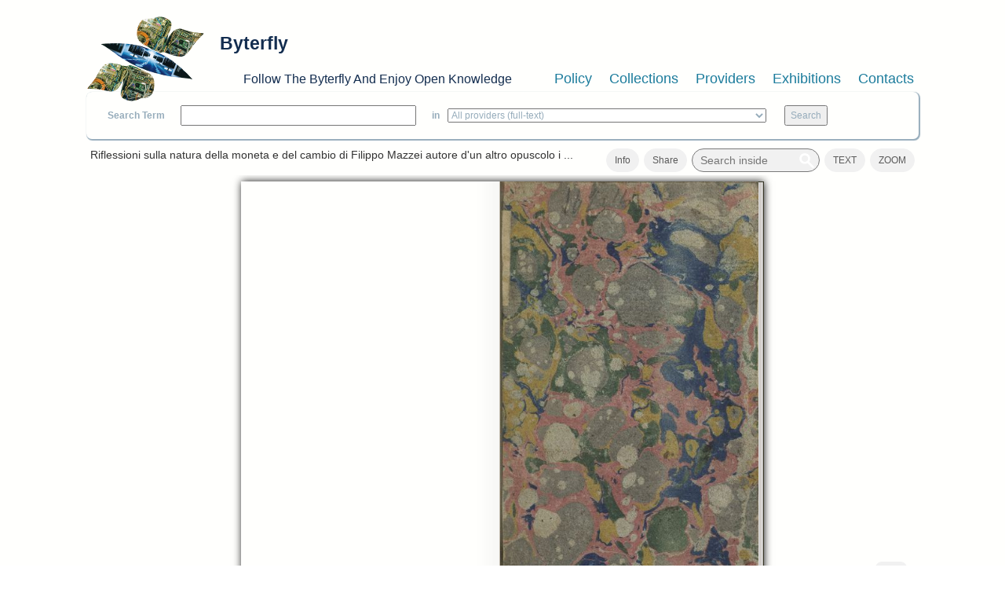

--- FILE ---
content_type: text/html; charset=utf-8
request_url: https://www.byterfly.eu/islandora/object/libria:146327
body_size: 7241
content:
<!DOCTYPE html PUBLIC "-//W3C//DTD XHTML+RDFa 1.0//EN"
  "http://www.w3.org/MarkUp/DTD/xhtml-rdfa-1.dtd">
<html xmlns="http://www.w3.org/1999/xhtml" xml:lang="en" version="XHTML+RDFa 1.0" dir="ltr"
  xmlns:content="http://purl.org/rss/1.0/modules/content/"
  xmlns:dc="http://purl.org/dc/terms/"
  xmlns:foaf="http://xmlns.com/foaf/0.1/"
  xmlns:og="http://ogp.me/ns#"
  xmlns:rdfs="http://www.w3.org/2000/01/rdf-schema#"
  xmlns:sioc="http://rdfs.org/sioc/ns#"
  xmlns:sioct="http://rdfs.org/sioc/types#"
  xmlns:skos="http://www.w3.org/2004/02/skos/core#"
  xmlns:xsd="http://www.w3.org/2001/XMLSchema#">

<head profile="http://www.w3.org/1999/xhtml/vocab">
  <meta name="viewport" content="width=device-width, initial-scale=1">
  <meta http-equiv="Content-Type" content="text/html; charset=utf-8" />
<meta name="Generator" content="Drupal 7 (http://drupal.org)" />
<meta name="viewport" content="width=device-width, initial-scale=1.0, maximum-scale=1.0, user-scalable=no" />
<link rel="shortcut icon" href="https://www.byterfly.eu/sites/default/files/Digitale10_16x16.ico" type="image/vnd.microsoft.icon" />
  <title>Riflessioni sulla natura della moneta e del cambio di Filippo Mazzei autore d&#039;un altro opuscolo intitolato Riflessioni su i mali della questua, e sui mezzi d&#039;evitarli ... | Byterfly</title>
  <style type="text/css" media="all">
@import url("https://www.byterfly.eu/modules/system/system.base.css?skdohu");
@import url("https://www.byterfly.eu/modules/system/system.menus.css?skdohu");
@import url("https://www.byterfly.eu/modules/system/system.messages.css?skdohu");
@import url("https://www.byterfly.eu/modules/system/system.theme.css?skdohu");
</style>
<style type="text/css" media="all">
@import url("https://www.byterfly.eu/sites/all/libraries/bookreader/BookReader/BookReader.css?skdohu");
@import url("https://www.byterfly.eu/sites/all/modules/jquery_update/replace/ui/themes/base/minified/jquery.ui.core.min.css?skdohu");
@import url("https://www.byterfly.eu/sites/all/modules/jquery_update/replace/ui/themes/base/minified/jquery.ui.theme.min.css?skdohu");
@import url("https://www.byterfly.eu/sites/all/modules/jquery_update/replace/ui/themes/base/minified/jquery.ui.slider.min.css?skdohu");
@import url("https://www.byterfly.eu/sites/all/libraries/bookreader/BookReader/mmenu/dist/css/jquery.mmenu.css?skdohu");
@import url("https://www.byterfly.eu/sites/all/libraries/bookreader/BookReader/mmenu/dist/addons/navbars/jquery.mmenu.navbars.css?skdohu");
</style>
<style type="text/css" media="all">
@import url("https://www.byterfly.eu/modules/comment/comment.css?skdohu");
@import url("https://www.byterfly.eu/modules/field/theme/field.css?skdohu");
@import url("https://www.byterfly.eu/sites/all/modules/islandora/css/islandora.base.css?skdohu");
@import url("https://www.byterfly.eu/sites/all/modules/islandora/css/islandora.theme.css?skdohu");
@import url("https://www.byterfly.eu/sites/all/modules/islandora_solution_pack_audio/css/islandora_audio.theme.css?skdohu");
@import url("https://www.byterfly.eu/sites/all/modules/islandora_solution_pack_collection/css/islandora_basic_collection.base.css?skdohu");
@import url("https://www.byterfly.eu/sites/all/modules/islandora_solution_pack_collection/css/islandora_basic_collection.theme.css?skdohu");
@import url("https://www.byterfly.eu/sites/all/modules/islandora_solution_pack_image/css/islandora_basic_image.theme.css?skdohu");
@import url("https://www.byterfly.eu/sites/all/modules/islandora_batch/css/views_table_contextual_links_fix.css?skdohu");
@import url("https://www.byterfly.eu/sites/all/modules/islandora_solution_pack_large_image/css/islandora_large_image.theme.css?skdohu");
@import url("https://www.byterfly.eu/sites/all/modules/islandora_solr_search/css/islandora_solr.base.css?skdohu");
@import url("https://www.byterfly.eu/sites/all/modules/islandora_solr_metadata/css/islandora_solr_metadata.css?skdohu");
@import url("https://www.byterfly.eu/sites/all/modules/islandora_solution_pack_video/css/islandora_video.theme.css?skdohu");
@import url("https://www.byterfly.eu/modules/node/node.css?skdohu");
@import url("https://www.byterfly.eu/modules/search/search.css?skdohu");
@import url("https://www.byterfly.eu/modules/user/user.css?skdohu");
@import url("https://www.byterfly.eu/sites/all/modules/views/css/views.css?skdohu");
</style>
<style type="text/css" media="all">
@import url("https://www.byterfly.eu/sites/all/modules/ctools/css/ctools.css?skdohu");
@import url("https://www.byterfly.eu/sites/all/modules/islandora_internet_archive_bookreader/css/islandora_internet_archive_bookreader.css?skdohu");
</style>
<link type="text/css" rel="stylesheet" href="https://maxcdn.bootstrapcdn.com/bootstrap/3.3.7/css/bootstrap.min.css" media="all" />
<style type="text/css" media="all">
@import url("https://www.byterfly.eu/sites/all/themes/beginning/css/style.css?skdohu");
</style>
  <script type="text/javascript" src="//code.jquery.com/jquery-1.10.2.min.js"></script>
<script type="text/javascript">
<!--//--><![CDATA[//><!--
window.jQuery || document.write("<script src='/sites/all/modules/jquery_update/replace/jquery/1.10/jquery.min.js'>\x3C/script>")
//--><!]]>
</script>
<script type="text/javascript" src="https://www.byterfly.eu/misc/jquery-extend-3.4.0.js?v=1.10.2"></script>
<script type="text/javascript" src="https://www.byterfly.eu/misc/jquery-html-prefilter-3.5.0-backport.js?v=1.10.2"></script>
<script type="text/javascript" src="https://www.byterfly.eu/misc/jquery.once.js?v=1.2"></script>
<script type="text/javascript" src="https://www.byterfly.eu/misc/drupal.js?skdohu"></script>
<script type="text/javascript" src="//code.jquery.com/ui/1.10.2/jquery-ui.min.js"></script>
<script type="text/javascript">
<!--//--><![CDATA[//><!--
window.jQuery.ui || document.write("<script src='/sites/all/modules/jquery_update/replace/ui/ui/minified/jquery-ui.min.js'>\x3C/script>")
//--><!]]>
</script>
<script type="text/javascript" src="https://www.byterfly.eu/sites/all/modules/jquery_update/replace/ui/external/jquery.cookie.js?v=67fb34f6a866c40d0570"></script>
<script type="text/javascript" src="https://www.byterfly.eu/sites/all/modules/jquery_update/replace/misc/jquery.form.min.js?v=2.69"></script>
<script type="text/javascript" src="https://www.byterfly.eu/misc/ajax.js?v=7.80"></script>
<script type="text/javascript" src="https://www.byterfly.eu/sites/all/modules/jquery_update/js/jquery_update.js?v=0.0.1"></script>
<script type="text/javascript" src="https://www.byterfly.eu/sites/all/modules/islandora_internet_archive_bookreader/js/jquery_dollar.js?skdohu"></script>
<script type="text/javascript" src="https://www.byterfly.eu/sites/all/modules/islandora_internet_archive_bookreader/js/detectmobilebrowser.js?skdohu"></script>
<script type="text/javascript" src="https://www.byterfly.eu/sites/all/libraries/bookreader/BookReader/jquery.ui.touch-punch.min.js?skdohu"></script>
<script type="text/javascript" src="https://www.byterfly.eu/sites/all/libraries/bookreader/BookReader/jquery.browser.min.js?skdohu"></script>
<script type="text/javascript" src="https://www.byterfly.eu/sites/all/libraries/bookreader/BookReader/dragscrollable-br.js?skdohu"></script>
<script type="text/javascript" src="https://www.byterfly.eu/sites/all/libraries/bookreader/BookReader/jquery.colorbox-min.js?skdohu"></script>
<script type="text/javascript" src="https://www.byterfly.eu/sites/all/libraries/bookreader/BookReader/jquery.bt.min.js?skdohu"></script>
<script type="text/javascript" src="https://www.byterfly.eu/sites/all/libraries/bookreader/BookReader/mmenu/dist/js/jquery.mmenu.min.js?skdohu"></script>
<script type="text/javascript" src="https://www.byterfly.eu/sites/all/libraries/bookreader/BookReader/mmenu/dist/addons/navbars/jquery.mmenu.navbars.min.js?skdohu"></script>
<script type="text/javascript" src="https://www.byterfly.eu/sites/all/libraries/bookreader/BookReader/BookReader.js?skdohu"></script>
<script type="text/javascript" src="https://www.byterfly.eu/sites/all/libraries/bookreader/BookReader/plugins/plugin.url.js?skdohu"></script>
<script type="text/javascript" src="https://www.byterfly.eu/sites/all/libraries/bookreader/BookReader/plugins/plugin.resume.js?skdohu"></script>
<script type="text/javascript" src="https://www.byterfly.eu/sites/all/libraries/bookreader/BookReader/plugins/plugin.mobile_nav.js?skdohu"></script>
<script type="text/javascript" src="https://www.byterfly.eu/sites/all/libraries/bookreader/BookReader/plugins/plugin.chapters.js?skdohu"></script>
<script type="text/javascript" src="https://www.byterfly.eu/sites/all/libraries/bookreader/BookReader/plugins/plugin.search.js?skdohu"></script>
<script type="text/javascript" src="https://www.byterfly.eu/sites/all/modules/islandora_internet_archive_bookreader/js/islandora_internet_archive_bookreader.js?skdohu"></script>
<script type="text/javascript" src="https://www.byterfly.eu/misc/collapse.js?skdohu"></script>
<script type="text/javascript" src="https://www.byterfly.eu/sites/all/modules/views_load_more/views_load_more.js?skdohu"></script>
<script type="text/javascript" src="https://www.byterfly.eu/sites/all/modules/views/js/base.js?skdohu"></script>
<script type="text/javascript" src="https://www.byterfly.eu/misc/progress.js?v=7.80"></script>
<script type="text/javascript" src="https://www.byterfly.eu/sites/all/modules/views/js/ajax_view.js?skdohu"></script>
<script type="text/javascript" src="https://www.byterfly.eu/misc/form.js?skdohu"></script>
<script type="text/javascript" src="//maxcdn.bootstrapcdn.com/bootstrap/3.3.7/js/bootstrap.min.js"></script>
<script type="text/javascript" src="https://www.byterfly.eu/sites/all/themes/beginning/js/scripts.js?skdohu"></script>
<script type="text/javascript" src="https://www.byterfly.eu/sites/all/modules/islandora_internet_archive_bookreader/js/collapse.js?skdohu"></script>
<script type="text/javascript">
<!--//--><![CDATA[//><!--
jQuery.extend(Drupal.settings, {"basePath":"\/","pathPrefix":"","ajaxPageState":{"theme":"beginning","theme_token":"d_1cPoGz35bHR2O9QResYQAD2kqWKeuSMfGCeUsooCY","jquery_version":"1.10","js":{"\/\/code.jquery.com\/jquery-1.10.2.min.js":1,"0":1,"misc\/jquery-extend-3.4.0.js":1,"misc\/jquery-html-prefilter-3.5.0-backport.js":1,"misc\/jquery.once.js":1,"misc\/drupal.js":1,"\/\/code.jquery.com\/ui\/1.10.2\/jquery-ui.min.js":1,"1":1,"sites\/all\/modules\/jquery_update\/replace\/ui\/external\/jquery.cookie.js":1,"sites\/all\/modules\/jquery_update\/replace\/misc\/jquery.form.min.js":1,"misc\/ajax.js":1,"sites\/all\/modules\/jquery_update\/js\/jquery_update.js":1,"sites\/all\/modules\/islandora_internet_archive_bookreader\/js\/jquery_dollar.js":1,"sites\/all\/modules\/islandora_internet_archive_bookreader\/js\/detectmobilebrowser.js":1,"sites\/all\/libraries\/bookreader\/BookReader\/jquery.ui.touch-punch.min.js":1,"sites\/all\/libraries\/bookreader\/BookReader\/jquery.browser.min.js":1,"sites\/all\/libraries\/bookreader\/BookReader\/dragscrollable-br.js":1,"sites\/all\/libraries\/bookreader\/BookReader\/jquery.colorbox-min.js":1,"sites\/all\/libraries\/bookreader\/BookReader\/jquery.bt.min.js":1,"sites\/all\/libraries\/bookreader\/BookReader\/mmenu\/dist\/js\/jquery.mmenu.min.js":1,"sites\/all\/libraries\/bookreader\/BookReader\/mmenu\/dist\/addons\/navbars\/jquery.mmenu.navbars.min.js":1,"sites\/all\/libraries\/bookreader\/BookReader\/BookReader.js":1,"sites\/all\/libraries\/bookreader\/BookReader\/plugins\/plugin.url.js":1,"sites\/all\/libraries\/bookreader\/BookReader\/plugins\/plugin.resume.js":1,"sites\/all\/libraries\/bookreader\/BookReader\/plugins\/plugin.mobile_nav.js":1,"sites\/all\/libraries\/bookreader\/BookReader\/plugins\/plugin.chapters.js":1,"sites\/all\/libraries\/bookreader\/BookReader\/plugins\/plugin.search.js":1,"sites\/all\/modules\/islandora_internet_archive_bookreader\/js\/islandora_internet_archive_bookreader.js":1,"misc\/collapse.js":1,"sites\/all\/modules\/views_load_more\/views_load_more.js":1,"sites\/all\/modules\/views\/js\/base.js":1,"misc\/progress.js":1,"sites\/all\/modules\/views\/js\/ajax_view.js":1,"misc\/form.js":1,"\/\/maxcdn.bootstrapcdn.com\/bootstrap\/3.3.7\/js\/bootstrap.min.js":1,"sites\/all\/themes\/beginning\/js\/scripts.js":1,"sites\/all\/modules\/islandora_internet_archive_bookreader\/js\/collapse.js":1},"css":{"modules\/system\/system.base.css":1,"modules\/system\/system.menus.css":1,"modules\/system\/system.messages.css":1,"modules\/system\/system.theme.css":1,"sites\/all\/libraries\/bookreader\/BookReader\/BookReader.css":1,"misc\/ui\/jquery.ui.core.css":1,"misc\/ui\/jquery.ui.theme.css":1,"misc\/ui\/jquery.ui.slider.css":1,"sites\/all\/libraries\/bookreader\/BookReader\/mmenu\/dist\/css\/jquery.mmenu.css":1,"sites\/all\/libraries\/bookreader\/BookReader\/mmenu\/dist\/addons\/navbars\/jquery.mmenu.navbars.css":1,"modules\/comment\/comment.css":1,"modules\/field\/theme\/field.css":1,"sites\/all\/modules\/islandora\/css\/islandora.base.css":1,"sites\/all\/modules\/islandora\/css\/islandora.theme.css":1,"sites\/all\/modules\/islandora_solution_pack_audio\/css\/islandora_audio.theme.css":1,"sites\/all\/modules\/islandora_solution_pack_collection\/css\/islandora_basic_collection.base.css":1,"sites\/all\/modules\/islandora_solution_pack_collection\/css\/islandora_basic_collection.theme.css":1,"sites\/all\/modules\/islandora_solution_pack_image\/css\/islandora_basic_image.theme.css":1,"sites\/all\/modules\/islandora_batch\/css\/views_table_contextual_links_fix.css":1,"sites\/all\/modules\/islandora_solution_pack_large_image\/css\/islandora_large_image.theme.css":1,"sites\/all\/modules\/islandora_solr_search\/css\/islandora_solr.base.css":1,"sites\/all\/modules\/islandora_solr_metadata\/css\/islandora_solr_metadata.css":1,"sites\/all\/modules\/islandora_solution_pack_video\/css\/islandora_video.theme.css":1,"modules\/node\/node.css":1,"modules\/search\/search.css":1,"modules\/user\/user.css":1,"sites\/all\/modules\/views\/css\/views.css":1,"sites\/all\/modules\/ctools\/css\/ctools.css":1,"sites\/all\/modules\/islandora_internet_archive_bookreader\/css\/islandora_internet_archive_bookreader.css":1,"https:\/\/maxcdn.bootstrapcdn.com\/bootstrap\/3.3.7\/css\/bootstrap.min.css":1,"sites\/all\/themes\/beginning\/css\/style.css":1}},"views":{"ajax_path":"\/views\/ajax","ajaxViews":{"views_dom_id:7689a4cfd0cc17682a1a00188ee5858e":{"view_name":"bookreader_toc_tab","view_display_id":"default","view_args":"libria:146327","view_path":"islandora\/object\/libria:146327","view_base_path":null,"view_dom_id":"7689a4cfd0cc17682a1a00188ee5858e","pager_element":0}}},"urlIsAjaxTrusted":{"\/views\/ajax":true},"islandoraInternetArchiveBookReader":{"book":"libria:146327","info":"\u003Cdiv class=\u0022view view-bookreader-info-tab-parent view-id-bookreader_info_tab_parent view-display-id-default view-dom-id-27d418743881c452b6ebbfa5bcb5a660\u0022\u003E\n        \n  \n  \n      \u003Cdiv class=\u0022view-content\u0022\u003E\n        \u003Cdiv class=\u0022views-row views-row-1 views-row-odd views-row-first views-row-last\u0022\u003E\n      \n  \u003Cdiv class=\u0022views-field views-field-php\u0022\u003E        \u003Cspan class=\u0022field-content\u0022\u003E\u003Cdiv class=\u0022view view-bookreader-info-tab-child-libria view-id-bookreader_info_tab_child_libria view-display-id-default view-dom-id-d125010903581d0f2a99cdf666151dc7\u0022\u003E\n        \n  \n  \n      \u003Cdiv class=\u0022view-content\u0022\u003E\n        \u003Cdiv class=\u0022views-row views-row-1 views-row-odd views-row-first views-row-last\u0022\u003E\n      \n  \u003Cdiv class=\u0022views-field views-field-php-6\u0022\u003E    \u003Ch4 class=\u0022views-label views-label-php-6\u0022\u003ETitle: \u003C\/h4\u003E    \u003Cspan class=\u0022field-content\u0022\u003ERiflessioni sulla natura della moneta e del cambio di Filippo Mazzei autore d\u0027un altro opuscolo intitolato Riflessioni su i mali della questua, e sui mezzi d\u0027evitarli ...\u003CBR \/\u003E\u003C\/span\u003E  \u003C\/div\u003E  \n  \u003Cdiv class=\u0022views-field views-field-php-1\u0022\u003E    \u003Ch4 class=\u0022views-label views-label-php-1\u0022\u003ECreator: \u003C\/h4\u003E    \u003Cspan class=\u0022field-content\u0022\u003E\u003Ca href=\u0022\/islandora\/search?type=dismax\u0026amp;f[0]=dc.creator%3A%22Filippo Mazzei%22\u0022\u003E\u003Cstrong\u003EFilippo Mazzei\u003C\/strong\u003E\u003C\/a\u003E\u003CBR \/\u003E\u003C\/span\u003E  \u003C\/div\u003E  \n  \u003Cdiv class=\u0022views-field views-field-php-2\u0022\u003E    \u003Ch4 class=\u0022views-label views-label-php-2\u0022\u003EPublisher: \u003C\/h4\u003E    \u003Cspan class=\u0022field-content\u0022\u003EPisa : nella stamperia di Ranieri Prosperi\u003CBR \/\u003E\u003C\/span\u003E  \u003C\/div\u003E  \n  \u003Cdiv class=\u0022views-field views-field-php-5\u0022\u003E    \u003Ch4 class=\u0022views-label views-label-php-5\u0022\u003EDate: \u003C\/h4\u003E    \u003Cspan class=\u0022field-content\u0022\u003E1803\u003C\/span\u003E  \u003C\/div\u003E  \n  \u003Cdiv class=\u0022views-field views-field-php-4\u0022\u003E    \u003Ch4 class=\u0022views-label views-label-php-4\u0022\u003ESubject: \u003C\/h4\u003E    \u003Cspan class=\u0022field-content\u0022\u003E\u003Ca href=\u0022\/islandora\/search?type=dismax\u0026amp;f[0]=dc.subject%3A%22economia monetaria%22\u0022\u003E\u003Cstrong\u003Eeconomia monetaria\u003C\/strong\u003E\u003C\/a\u003E\u003CBR \/\u003E\u003C\/span\u003E  \u003C\/div\u003E  \n  \u003Cdiv class=\u0022views-field views-field-php-7\u0022\u003E    \u003Ch4 class=\u0022views-label views-label-php-7\u0022\u003EDownload: \u003C\/h4\u003E    \u003Cspan class=\u0022field-content\u0022\u003E\u003Ca href=\u0022\/islandora\/object\/libria:146327\/datastream\/PDF\/content\/libria_146327.pdf\u0022 download target=\u0022_blank\u0022\u003EPDF\u003C\/a\u003E\u003CBR \/\u003E\u003Ca href=\u0022\/islandora\/object\/libria:146327\/datastream\/DC\/content\/libria_146327.xml\u0022 download target=\u0022_blank\u0022\u003EDC\u003C\/a\u003E\u003CBR \/\u003E\u003C\/span\u003E  \u003C\/div\u003E  \u003C\/div\u003E\n    \u003C\/div\u003E\n  \n  \n  \n  \n  \n  \n\u003C\/div\u003E\u003C\/span\u003E  \u003C\/div\u003E  \u003C\/div\u003E\n    \u003C\/div\u003E\n  \n  \n  \n  \n  \n  \n\u003C\/div\u003E","label":"Riflessioni sulla natura della moneta e del cambio di Filippo Mazzei autore d\u0027un altro opuscolo intitolato Riflessioni su i mali della questua, e sui mezzi d\u0027evitarli ...","searchUri":"https:\/\/www.byterfly.eu\/internet_archive_bookreader_search\/libria%3A146327\/TERM","textUri":"https:\/\/www.byterfly.eu\/internet_archive_bookreader_text\/PID","dimensionsUri":"https:\/\/www.byterfly.eu\/internet_archive_bookreader_dimensions\/PID","tokenUri":"https:\/\/www.byterfly.eu\/internet_archive_bookreader_get_image_uri\/PID","djatokaUri":"http:\/\/archive.digibess.eu\/djatoka\/","imagesFolderUri":"https:\/\/www.byterfly.eu\/sites\/all\/libraries\/bookreader\/BookReader\/images\/","compression":"4","pageProgression":"lr","pages":[{"pid":"libria:146340","page":"0001","label":"Page 1","width":"1659","height":"2553","uri":"http:\/\/150.145.48.48:8080\/fedora\/objects\/libria:146340\/datastreams\/JP2\/content"},{"pid":"libria:146396","page":"0002","label":"Page 2","width":"1659","height":"2553","uri":"http:\/\/150.145.48.48:8080\/fedora\/objects\/libria:146396\/datastreams\/JP2\/content"},{"pid":"libria:146384","page":"0003","label":"Page 3","width":"1659","height":"2553","uri":"http:\/\/150.145.48.48:8080\/fedora\/objects\/libria:146384\/datastreams\/JP2\/content"},{"pid":"libria:146358","page":"0004","label":"Page 4","width":"1623","height":"2497","uri":"http:\/\/150.145.48.48:8080\/fedora\/objects\/libria:146358\/datastreams\/JP2\/content"},{"pid":"libria:146339","page":"0005","label":"Page 5","width":"1623","height":"2497","uri":"http:\/\/150.145.48.48:8080\/fedora\/objects\/libria:146339\/datastreams\/JP2\/content"},{"pid":"libria:146372","page":"0006","label":"Page 6","width":"1623","height":"2497","uri":"http:\/\/150.145.48.48:8080\/fedora\/objects\/libria:146372\/datastreams\/JP2\/content"},{"pid":"libria:146381","page":"0007","label":"Page 7","width":"1623","height":"2497","uri":"http:\/\/150.145.48.48:8080\/fedora\/objects\/libria:146381\/datastreams\/JP2\/content"},{"pid":"libria:146398","page":"0008","label":"Page 8","width":"1623","height":"2497","uri":"http:\/\/150.145.48.48:8080\/fedora\/objects\/libria:146398\/datastreams\/JP2\/content"},{"pid":"libria:146345","page":"0009","label":"Page 9","width":"1623","height":"2497","uri":"http:\/\/150.145.48.48:8080\/fedora\/objects\/libria:146345\/datastreams\/JP2\/content"},{"pid":"libria:146374","page":"0010","label":"Page 10","width":"1623","height":"2497","uri":"http:\/\/150.145.48.48:8080\/fedora\/objects\/libria:146374\/datastreams\/JP2\/content"},{"pid":"libria:146376","page":"0011","label":"Page 11","width":"1623","height":"2497","uri":"http:\/\/150.145.48.48:8080\/fedora\/objects\/libria:146376\/datastreams\/JP2\/content"},{"pid":"libria:146390","page":"0012","label":"Page 12","width":"1623","height":"2497","uri":"http:\/\/150.145.48.48:8080\/fedora\/objects\/libria:146390\/datastreams\/JP2\/content"},{"pid":"libria:146385","page":"0013","label":"Page 13","width":"1623","height":"2497","uri":"http:\/\/150.145.48.48:8080\/fedora\/objects\/libria:146385\/datastreams\/JP2\/content"},{"pid":"libria:146342","page":"0014","label":"Page 14","width":"1623","height":"2497","uri":"http:\/\/150.145.48.48:8080\/fedora\/objects\/libria:146342\/datastreams\/JP2\/content"},{"pid":"libria:146337","page":"0015","label":"Page 15","width":"1623","height":"2497","uri":"http:\/\/150.145.48.48:8080\/fedora\/objects\/libria:146337\/datastreams\/JP2\/content"},{"pid":"libria:146392","page":"0016","label":"Page 16","width":"1667","height":"2497","uri":"http:\/\/150.145.48.48:8080\/fedora\/objects\/libria:146392\/datastreams\/JP2\/content"},{"pid":"libria:146341","page":"0017","label":"Page 17","width":"1667","height":"2497","uri":"http:\/\/150.145.48.48:8080\/fedora\/objects\/libria:146341\/datastreams\/JP2\/content"},{"pid":"libria:146382","page":"0018","label":"Page 18","width":"1667","height":"2497","uri":"http:\/\/150.145.48.48:8080\/fedora\/objects\/libria:146382\/datastreams\/JP2\/content"},{"pid":"libria:146338","page":"0019","label":"Page 19","width":"1667","height":"2497","uri":"http:\/\/150.145.48.48:8080\/fedora\/objects\/libria:146338\/datastreams\/JP2\/content"},{"pid":"libria:146336","page":"0020","label":"Page 20","width":"1667","height":"2497","uri":"http:\/\/150.145.48.48:8080\/fedora\/objects\/libria:146336\/datastreams\/JP2\/content"},{"pid":"libria:146400","page":"0021","label":"Page 21","width":"1667","height":"2497","uri":"http:\/\/150.145.48.48:8080\/fedora\/objects\/libria:146400\/datastreams\/JP2\/content"},{"pid":"libria:146394","page":"0022","label":"Page 22","width":"1667","height":"2497","uri":"http:\/\/150.145.48.48:8080\/fedora\/objects\/libria:146394\/datastreams\/JP2\/content"},{"pid":"libria:146355","page":"0023","label":"Page 23","width":"1667","height":"2497","uri":"http:\/\/150.145.48.48:8080\/fedora\/objects\/libria:146355\/datastreams\/JP2\/content"},{"pid":"libria:146334","page":"0024","label":"Page 24","width":"1667","height":"2497","uri":"http:\/\/150.145.48.48:8080\/fedora\/objects\/libria:146334\/datastreams\/JP2\/content"},{"pid":"libria:146362","page":"0025","label":"Page 25","width":"1667","height":"2497","uri":"http:\/\/150.145.48.48:8080\/fedora\/objects\/libria:146362\/datastreams\/JP2\/content"},{"pid":"libria:146363","page":"0026","label":"Page 26","width":"1667","height":"2497","uri":"http:\/\/150.145.48.48:8080\/fedora\/objects\/libria:146363\/datastreams\/JP2\/content"},{"pid":"libria:146389","page":"0027","label":"Page 27","width":"1667","height":"2497","uri":"http:\/\/150.145.48.48:8080\/fedora\/objects\/libria:146389\/datastreams\/JP2\/content"},{"pid":"libria:146402","page":"0028","label":"Page 28","width":"1667","height":"2497","uri":"http:\/\/150.145.48.48:8080\/fedora\/objects\/libria:146402\/datastreams\/JP2\/content"},{"pid":"libria:146332","page":"0029","label":"Page 29","width":"1667","height":"2497","uri":"http:\/\/150.145.48.48:8080\/fedora\/objects\/libria:146332\/datastreams\/JP2\/content"},{"pid":"libria:146380","page":"0030","label":"Page 30","width":"1667","height":"2497","uri":"http:\/\/150.145.48.48:8080\/fedora\/objects\/libria:146380\/datastreams\/JP2\/content"},{"pid":"libria:146347","page":"0031","label":"Page 31","width":"1667","height":"2497","uri":"http:\/\/150.145.48.48:8080\/fedora\/objects\/libria:146347\/datastreams\/JP2\/content"},{"pid":"libria:146335","page":"0032","label":"Page 32","width":"1667","height":"2497","uri":"http:\/\/150.145.48.48:8080\/fedora\/objects\/libria:146335\/datastreams\/JP2\/content"},{"pid":"libria:146403","page":"0033","label":"Page 33","width":"1667","height":"2497","uri":"http:\/\/150.145.48.48:8080\/fedora\/objects\/libria:146403\/datastreams\/JP2\/content"},{"pid":"libria:146357","page":"0034","label":"Page 34","width":"1667","height":"2497","uri":"http:\/\/150.145.48.48:8080\/fedora\/objects\/libria:146357\/datastreams\/JP2\/content"},{"pid":"libria:146371","page":"0035","label":"Page 35","width":"1667","height":"2497","uri":"http:\/\/150.145.48.48:8080\/fedora\/objects\/libria:146371\/datastreams\/JP2\/content"},{"pid":"libria:146391","page":"0036","label":"Page 36","width":"1667","height":"2497","uri":"http:\/\/150.145.48.48:8080\/fedora\/objects\/libria:146391\/datastreams\/JP2\/content"},{"pid":"libria:146354","page":"0037","label":"Page 37","width":"1667","height":"2497","uri":"http:\/\/150.145.48.48:8080\/fedora\/objects\/libria:146354\/datastreams\/JP2\/content"},{"pid":"libria:146379","page":"0038","label":"Page 38","width":"1667","height":"2497","uri":"http:\/\/150.145.48.48:8080\/fedora\/objects\/libria:146379\/datastreams\/JP2\/content"},{"pid":"libria:146344","page":"0039","label":"Page 39","width":"1667","height":"2497","uri":"http:\/\/150.145.48.48:8080\/fedora\/objects\/libria:146344\/datastreams\/JP2\/content"},{"pid":"libria:146370","page":"0040","label":"Page 40","width":"1667","height":"2497","uri":"http:\/\/150.145.48.48:8080\/fedora\/objects\/libria:146370\/datastreams\/JP2\/content"},{"pid":"libria:146348","page":"0041","label":"Page 41","width":"1667","height":"2497","uri":"http:\/\/150.145.48.48:8080\/fedora\/objects\/libria:146348\/datastreams\/JP2\/content"},{"pid":"libria:146349","page":"0042","label":"Page 42","width":"1667","height":"2497","uri":"http:\/\/150.145.48.48:8080\/fedora\/objects\/libria:146349\/datastreams\/JP2\/content"},{"pid":"libria:146351","page":"0043","label":"Page 43","width":"1667","height":"2497","uri":"http:\/\/150.145.48.48:8080\/fedora\/objects\/libria:146351\/datastreams\/JP2\/content"},{"pid":"libria:146330","page":"0044","label":"Page 44","width":"1667","height":"2497","uri":"http:\/\/150.145.48.48:8080\/fedora\/objects\/libria:146330\/datastreams\/JP2\/content"},{"pid":"libria:146368","page":"0045","label":"Page 45","width":"1667","height":"2497","uri":"http:\/\/150.145.48.48:8080\/fedora\/objects\/libria:146368\/datastreams\/JP2\/content"},{"pid":"libria:146395","page":"0046","label":"Page 46","width":"1667","height":"2497","uri":"http:\/\/150.145.48.48:8080\/fedora\/objects\/libria:146395\/datastreams\/JP2\/content"},{"pid":"libria:146328","page":"0047","label":"Page 47","width":"1667","height":"2497","uri":"http:\/\/150.145.48.48:8080\/fedora\/objects\/libria:146328\/datastreams\/JP2\/content"},{"pid":"libria:146353","page":"0048","label":"Page 48","width":"1667","height":"2497","uri":"http:\/\/150.145.48.48:8080\/fedora\/objects\/libria:146353\/datastreams\/JP2\/content"},{"pid":"libria:146378","page":"0049","label":"Page 49","width":"1667","height":"2497","uri":"http:\/\/150.145.48.48:8080\/fedora\/objects\/libria:146378\/datastreams\/JP2\/content"},{"pid":"libria:146365","page":"0050","label":"Page 50","width":"1667","height":"2497","uri":"http:\/\/150.145.48.48:8080\/fedora\/objects\/libria:146365\/datastreams\/JP2\/content"},{"pid":"libria:146399","page":"0051","label":"Page 51","width":"1667","height":"2497","uri":"http:\/\/150.145.48.48:8080\/fedora\/objects\/libria:146399\/datastreams\/JP2\/content"},{"pid":"libria:146377","page":"0052","label":"Page 52","width":"1667","height":"2497","uri":"http:\/\/150.145.48.48:8080\/fedora\/objects\/libria:146377\/datastreams\/JP2\/content"},{"pid":"libria:146393","page":"0053","label":"Page 53","width":"1667","height":"2497","uri":"http:\/\/150.145.48.48:8080\/fedora\/objects\/libria:146393\/datastreams\/JP2\/content"},{"pid":"libria:146331","page":"0054","label":"Page 54","width":"1667","height":"2497","uri":"http:\/\/150.145.48.48:8080\/fedora\/objects\/libria:146331\/datastreams\/JP2\/content"},{"pid":"libria:146350","page":"0055","label":"Page 55","width":"1667","height":"2497","uri":"http:\/\/150.145.48.48:8080\/fedora\/objects\/libria:146350\/datastreams\/JP2\/content"},{"pid":"libria:146352","page":"0056","label":"Page 56","width":"1667","height":"2497","uri":"http:\/\/150.145.48.48:8080\/fedora\/objects\/libria:146352\/datastreams\/JP2\/content"},{"pid":"libria:146388","page":"0057","label":"Page 57","width":"1667","height":"2497","uri":"http:\/\/150.145.48.48:8080\/fedora\/objects\/libria:146388\/datastreams\/JP2\/content"},{"pid":"libria:146386","page":"0058","label":"Page 58","width":"1667","height":"2497","uri":"http:\/\/150.145.48.48:8080\/fedora\/objects\/libria:146386\/datastreams\/JP2\/content"},{"pid":"libria:146366","page":"0059","label":"Page 59","width":"1667","height":"2497","uri":"http:\/\/150.145.48.48:8080\/fedora\/objects\/libria:146366\/datastreams\/JP2\/content"},{"pid":"libria:146383","page":"0060","label":"Page 60","width":"1667","height":"2497","uri":"http:\/\/150.145.48.48:8080\/fedora\/objects\/libria:146383\/datastreams\/JP2\/content"},{"pid":"libria:146333","page":"0061","label":"Page 61","width":"1667","height":"2497","uri":"http:\/\/150.145.48.48:8080\/fedora\/objects\/libria:146333\/datastreams\/JP2\/content"},{"pid":"libria:146359","page":"0062","label":"Page 62","width":"1667","height":"2497","uri":"http:\/\/150.145.48.48:8080\/fedora\/objects\/libria:146359\/datastreams\/JP2\/content"},{"pid":"libria:146364","page":"0063","label":"Page 63","width":"1667","height":"2497","uri":"http:\/\/150.145.48.48:8080\/fedora\/objects\/libria:146364\/datastreams\/JP2\/content"},{"pid":"libria:146375","page":"0064","label":"Page 64","width":"1667","height":"2497","uri":"http:\/\/150.145.48.48:8080\/fedora\/objects\/libria:146375\/datastreams\/JP2\/content"},{"pid":"libria:146361","page":"0065","label":"Page 65","width":"1667","height":"2497","uri":"http:\/\/150.145.48.48:8080\/fedora\/objects\/libria:146361\/datastreams\/JP2\/content"},{"pid":"libria:146360","page":"0066","label":"Page 66","width":"1667","height":"2497","uri":"http:\/\/150.145.48.48:8080\/fedora\/objects\/libria:146360\/datastreams\/JP2\/content"},{"pid":"libria:146329","page":"0067","label":"Page 67","width":"1667","height":"2497","uri":"http:\/\/150.145.48.48:8080\/fedora\/objects\/libria:146329\/datastreams\/JP2\/content"},{"pid":"libria:146367","page":"0068","label":"Page 68","width":"1667","height":"2497","uri":"http:\/\/150.145.48.48:8080\/fedora\/objects\/libria:146367\/datastreams\/JP2\/content"},{"pid":"libria:146387","page":"0069","label":"Page 69","width":"1667","height":"2497","uri":"http:\/\/150.145.48.48:8080\/fedora\/objects\/libria:146387\/datastreams\/JP2\/content"},{"pid":"libria:146346","page":"0070","label":"Page 70","width":"1667","height":"2497","uri":"http:\/\/150.145.48.48:8080\/fedora\/objects\/libria:146346\/datastreams\/JP2\/content"},{"pid":"libria:146397","page":"0071","label":"Page 71","width":"1667","height":"2497","uri":"http:\/\/150.145.48.48:8080\/fedora\/objects\/libria:146397\/datastreams\/JP2\/content"},{"pid":"libria:146356","page":"0072","label":"Page 72","width":"1667","height":"2497","uri":"http:\/\/150.145.48.48:8080\/fedora\/objects\/libria:146356\/datastreams\/JP2\/content"},{"pid":"libria:146373","page":"0073","label":"Page 73","width":"1667","height":"2497","uri":"http:\/\/150.145.48.48:8080\/fedora\/objects\/libria:146373\/datastreams\/JP2\/content"},{"pid":"libria:146343","page":"0074","label":"Page 74","width":"1667","height":"2497","uri":"http:\/\/150.145.48.48:8080\/fedora\/objects\/libria:146343\/datastreams\/JP2\/content"},{"pid":"libria:146369","page":"0075","label":"Page 75","width":"1667","height":"2497","uri":"http:\/\/150.145.48.48:8080\/fedora\/objects\/libria:146369\/datastreams\/JP2\/content"},{"pid":"libria:146401","page":"0076","label":"Page 76","width":"1667","height":"2497","uri":"http:\/\/150.145.48.48:8080\/fedora\/objects\/libria:146401\/datastreams\/JP2\/content"}],"pageCount":76,"overlayOpacity":"0.5","mode":2,"mobilize":1,"content_type":"book","useBackupUri":0,"iiifUri":"https:\/\/www.byterfly.eu\/iiif-server\/iiif\/2","image_max_width":"0","imageServer":"iiif","toc":"\u003Cdiv class=\u0022view view-bookreader-toc-tab view-id-bookreader_toc_tab view-display-id-default view-dom-id-7689a4cfd0cc17682a1a00188ee5858e\u0022\u003E\n        \n  \n  \n      \u003Cdiv class=\u0022view-content\u0022\u003E\n        \u003Cdiv\u003E\n      \n  \u003Cdiv\u003E        \u003Cspan\u003E[]\u003C\/span\u003E  \u003C\/div\u003E  \u003C\/div\u003E\n    \u003C\/div\u003E\n  \n  \n  \n  \n  \n  \n\u003C\/div\u003E","osdUri":"https:\/\/www.byterfly.eu\/internet_archive_bookreader_osd\/PID","goToFirstResult":1,"disSearchPopup":0,"gotoFullscreen":false}});
//--><!]]>
</script>
</head>
<body class="html not-front not-logged-in no-sidebars page-islandora page-islandora-object page-islandora-object-libria146327" >
  <div id="skip-link">
    <a href="#main-content" class="element-invisible element-focusable">Skip to main content</a>
  </div>
    
  <div id="page-wrapper"><div id="page">

    <div id="header" class="container"><div class="row section clearfix">
     <div class="col-md-12 top-header">
              <a href="/" title="Home" rel="home" id="logo">
          <img src="https://www.byterfly.eu/sites/default/files/Digitale_10_150_0.png" alt="Home" />
        </a>
      
              <div id="name-and-slogan">
                                    <div id="site-name"><strong>
                <a href="/" title="Home" rel="home"><span>Byterfly</span></a>
              </strong></div>
                      
                      <div id="site-slogan">Follow The Byterfly And Enjoy Open Knowledge</div>
                  </div> <!-- /#name-and-slogan -->
            </div>
        <div class="region region-header col-md-12">
    <div id="block-views-cmenu-block" class="block block-views bblock">

    
  <div class="content">
    <div class="view view-cmenu view-id-cmenu view-display-id-block view-dom-id-d86a1f19d8d8e6abd9c513ef43fccf6e">
        
  
  
      <div class="view-content">
        <div>
      
          <ul><li><a href="/policy">Policy</a></li><li><a href="/collections">Collections</a></li><li><a href="/providers">Providers</a></li><li><a target="_blank" href="http://exhibitions.byterfly.eu/">Exhibitions</a></li><li><a href="/contacts">Contacts</a></li></ul><BR>    </div>
    </div>
  
  
  
  
  
  
</div>  </div>
</div>
<div id="block-views-csearch-block" class="block block-views bblock">

    
  <div class="content">
    <div class="view view-csearch view-id-csearch view-display-id-block view-dom-id-ff8c3925df5e99f3cdd84ee8dc84cd44">
        
  
  
      <div class="view-content">
        <div>
      
          <div id="block-islandora-solr-simple"><form name="csearch" id="csearch" action="" method="post" onSubmit="formAction(this)"><label>Search Term </label><input type="text" name="text" value="" onkeypress="return /[^/]/i.test(event.key)" /><label> in </label><select name="collection"><option value="ALL" selected>All providers (full-text)</option><option value="RELS_EXT_isMemberOfCollection_uri_s:info\:fedora\/aisre\:*">
        
  
  
      
        
      
          A.I.S.Re        </option><option value="RELS_EXT_isMemberOfCollection_uri_s:info\:fedora\/bem\:*">   
  
      
          Biblioteca Economia e Management - UNITO - Miscellanea        </option><option value="RELS_EXT_isMemberOfCollection_uri_s:info\:fedora\/bilanci\:*">   
  
      
          Bilanci d&#039;impresa        </option><option value="RELS_EXT_isMemberOfCollection_uri_s:info\:fedora\/sdsimati\:*">   
  
      
          CNR SDS-GE e CNR-IMATI        </option><option value="RELS_EXT_isMemberOfCollection_uri_s:info\:fedora\/ircres\:*">   
  
      
          CNR-IRCrES        </option><option value="RELS_EXT_isMemberOfCollection_uri_s:info\:fedora\/cciaato\:*">   
  
      
          Camera di Commercio Industria Artigianato di Torino        </option><option value="RELS_EXT_isMemberOfCollection_uri_s:info\:fedora\/cmtorino\:*">   
  
      
          Città metropolitana di Torino        </option><option value="RELS_EXT_isMemberOfCollection_uri_s:info\:fedora\/fiat\:*">   
  
      
          FIAT Archivio Centro Storico        </option><option value="RELS_EXT_isMemberOfCollection_uri_s:info\:fedora\/f1563\:*">   
  
      
          Fondazione 1563 per l’Arte e la Cultura della Compagnia di San Paolo        </option><option value="RELS_EXT_isMemberOfCollection_uri_s:info\:fedora\/faolivetti\:*">   
  
      
          Fondazione Adriano Olivetti        </option><option value="RELS_EXT_isMemberOfCollection_uri_s:info\:fedora\/colonnetti\:*">   
  
      
          Fondazione Alberto Colonetti        </option><option value="RELS_EXT_isMemberOfCollection_uri_s:info\:fedora\/fgramsci\:*">   
  
      
          Fondazione Antonio Gramsci        </option><option value="RELS_EXT_isMemberOfCollection_uri_s:info\:fedora\/fgagnelli\:*">   
  
      
          Fondazione Giovanni Agnelli        </option><option value="RELS_EXT_isMemberOfCollection_uri_s:info\:fedora\/fleinaudi\:*">   
  
      
          Fondazione Luigi Einaudi        </option><option value="RELS_EXT_isMemberOfCollection_uri_s:info\:fedora\/ftbarolo\:*">   
  
      
          Fondazione Tancredi di Barolo        </option><option value="RELS_EXT_isMemberOfCollection_uri_s:info\:fedora\/nocentini\:*">   
  
      
          Fondazione culturale Vera Nocentini        </option><option value="RELS_EXT_isMemberOfCollection_uri_s:info\:fedora\/lginatta\:*">   
  
      
          Ginatta Tecnologie        </option><option value="RELS_EXT_isMemberOfCollection_uri_s:info\:fedora\/ires\:*">   
  
      
          IRES Piemonte        </option><option value="RELS_EXT_isMemberOfCollection_uri_s:info\:fedora\/lindice\:*">   
  
      
          L&#039;Indice scarl        </option><option value="RELS_EXT_isMemberOfCollection_uri_s:info\:fedora\/lavazza\:*">   
  
      
          Lavazza Archivio Storico        </option><option value="RELS_EXT_isMemberOfCollection_uri_s:info\:fedora\/mitosm\:*">   
  
      
          MITO SettembreMusica Archivio Storico        </option><option value="RELS_EXT_isMemberOfCollection_uri_s:info\:fedora\/mauto\:*">   
  
      
          Museo dell’Automobile di Torino        </option><option value="RELS_EXT_isMemberOfCollection_uri_s:info\:fedora\/ominpaola\:*">   
  
      
          Ordine dei Minimi di San Francesco di Paola - Paola        </option><option value="RELS_EXT_isMemberOfCollection_uri_s:info\:fedora\/sbmcatena\:*">   
  
      
          Santuario Basilica Maria SS. della Catena        </option><option value="RELS_EXT_isMemberOfCollection_uri_s:info\:fedora\/torinostrat\:*">   
  
      
          Torino Strategica        </option><option value="RELS_EXT_isMemberOfCollection_uri_s:info\:fedora\/umes\:*">   
  
      
          UM.E.S.        </option><option value="RELS_EXT_isMemberOfCollection_uri_s:info\:fedora\/bobbio\:*">   
  
      
          UNITO Libraries        </option><option value="RELS_EXT_isMemberOfCollection_uri_s:info\:fedora\/uncem\:*">   
  
      
          Unione Nazionale Comuni Comunità Enti Montani        </option></select> <input type="submit" value="Search"></form></div><script type="text/javascript">function formAction(){var newaction = (document.csearch.collection.value == "ALL") ? "/islandora/search/" + document.csearch.text.value + "?type=dismax&mm=5&islandora_solr_search_navigation=0":"/islandora/search/" + document.csearch.text.value + "?type=dismax&islandora_solr_search_navigation=0&f[0]=" + document.csearch.collection.value;document.csearch.action = newaction;}</script>    </div>
    </div>
  
  
  
  
  
  
</div>  </div>
</div>
<div id="block-views-cbreadcrumb-block" class="block block-views bblock">

    
  <div class="content">
    <div class="view view-cbreadcrumb view-id-cbreadcrumb view-display-id-block view-dom-id-a387c538320c5dfa452c0a0215d100a6">
        
  
  
      <div class="view-content">
        <div>
      
          <style>#breadcrumb{display:none;}</style>    </div>
    </div>
  
  
  
  
  
  
</div>  </div>
</div>
  </div>

    </div></div> <!-- /.section, /#header -->

    
    <div id="main-wrapper" class="container"><div id="main" class="row clearfix">
	
    	
		
      <div id="content" class="column col-sm-12"><div class="section">
                <a id="main-content"></a>
                <h1 class="title" id="page-title">Riflessioni sulla natura della moneta e del cambio di Filippo Mazzei autore d&#039;un altro opuscolo intitolato Riflessioni su i mali della questua, e sui mezzi d&#039;evitarli ...</h1>                <div class="tabs"><h2 class="element-invisible">Primary tabs</h2><ul class="tabs primary"><li class="active"><a href="/islandora/object/libria%3A146327" class="active">View<span class="element-invisible">(active tab)</span></a></li>
<li><a href="/islandora/object/libria%3A146327/pages">Pages</a></li>
</ul></div>                          <div class="region region-content">
    <div id="block-system-main" class="block block-system bblock">

    
  <div class="content">
      <div id="book-viewer">
    <div id="BookReader" class="islandora-internet-archive-bookreader">
   Loading the Internet Archive BookReader, please wait...
</div>
  </div>

  <div class="islandora-book-metadata">
          <div>
    <h4>In collections</h4>
    <ul>
              <li><a href="/islandora/object/fleinaudi%3Abibstorica">Biblioteca storico-economica Fondazione L. Einaudi</a></li>
          </ul>
  </div>
      </div>
  </div>
</div>
<div id="block-views-c24b21ee466200d1443b4aff21b8c336" class="block block-views bblock">

    
  <div class="content">
    <div class="view view-display-dc-toc-in-book-object-libria view-id-display_dc_toc_in_book_object_libria view-display-id-block view-dom-id-7db6e1d3b097595f810f702600f2639c">
        
  
  
      <div class="view-content">
        <div class="views-row views-row-1 views-row-odd views-row-first views-row-last">
      
  <div class="views-field views-field-php-6">    <h4 class="views-label views-label-php-6">Title: </h4>    <span class="field-content">Riflessioni sulla natura della moneta e del cambio di Filippo Mazzei autore d'un altro opuscolo intitolato Riflessioni su i mali della questua, e sui mezzi d'evitarli ...<BR /></span>  </div>  
  <div class="views-field views-field-php-1">    <h4 class="views-label views-label-php-1">Creator: </h4>    <span class="field-content"><a href="/islandora/search?type=dismax&amp;f[0]=dc.creator%3A%22Filippo Mazzei%22"><strong>Filippo Mazzei</strong></a><BR /></span>  </div>  
  <div class="views-field views-field-php-2">    <h4 class="views-label views-label-php-2">Publisher: </h4>    <span class="field-content">Pisa : nella stamperia di Ranieri Prosperi<BR /></span>  </div>  
  <div class="views-field views-field-php-5">    <h4 class="views-label views-label-php-5">Date: </h4>    <span class="field-content">1803</span>  </div>  
  <div class="views-field views-field-php-4">    <h4 class="views-label views-label-php-4">Subject: </h4>    <span class="field-content"><a href="/islandora/search?type=dismax&amp;f[0]=dc.subject%3A%22economia monetaria%22"><strong>economia monetaria</strong></a><BR /></span>  </div>  
  <div class="views-field views-field-php-7">    <h4 class="views-label views-label-php-7">Download: </h4>    <span class="field-content"><a href="/islandora/object/libria:146327/datastream/PDF/content/libria_146327.pdf" download target="_blank">PDF</a><BR /><a href="/islandora/object/libria:146327/datastream/DC/content/libria_146327.xml" download target="_blank">DC</a><BR /></span>  </div>  </div>
    </div>
  
  
  
  
  
  
</div>  </div>
</div>
  </div>
              </div></div> <!-- /.section, /#content -->

      
      
    </div></div> <!-- /#main, /#main-wrapper -->

    <div id="footer" class="container"><div class="row section">
        <div class="region region-footer">
    <div id="block-block-1" class="block block-block bblock">

    
  <div class="content">
    <p><strong>©2020 Ufficio IT IRCRES CNR</strong></p>
  </div>
</div>
  </div>
    </div></div> <!-- /.section, /#footer -->

  </div></div> <!-- /#page, /#page-wrapper -->
  </body>
</html>
